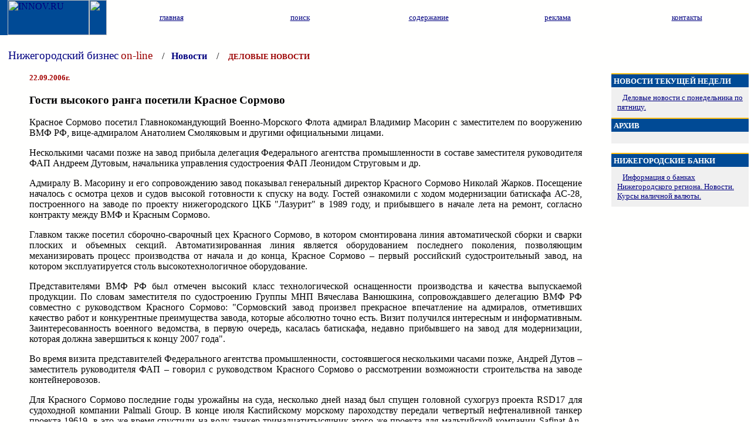

--- FILE ---
content_type: text/html; charset=WINDOWS-1251
request_url: http://www.innov.ru/news/nn/002006/092006/22-8.htm
body_size: 5228
content:
<html>
<head>
<title>Бизнес окно в Нижний Новгород - INNOV.ru - Нижегородские новости</title>
<meta name="description" content="Важные нижегородские новости, события и происшествия Нижнем Новгороде">
<meta name="keywords" content="бизнес, деловые, новости, конференция, сотрудничестве, республики, российской, области, нижегородской, продовольственной, нижегородская, новгород, нижний, нижегородские">
<meta http-equiv="cache-control" content="no-cache">
<meta http-equiv="Pragma" content="no-cache">
<meta http-equiv="Content-Type" content="text/html; charset=windows-1251">
<meta http-equiv="Content-Language" content="ru">

<script language="JavaScript">
<!-- // hide from older browsers

function autochannels() {
if (document.channels.destination.options[document.channels.destination.selectedIndex].value) {
top.location = document.channels.destination.options[document.channels.destination.selectedIndex].value
}
}

function makeitBig(jsTarget, jsWidth, jsHeight)
{
    if (jsWidth == null)
    {
        jsWidth = 600;
    }
    if (jsHeight == null)
    {
        jsHeight = 400;
    }
    window.open(jsTarget,"_blank","width=" + jsWidth + ",height=" + jsHeight + ",toolbar=no,menubar=no,location=no,scrollbars=yes,resizable=yes");
}

//-->
</script>

</head>

<link REL="STYLESHEET" TYPE="text/css" HREF="/style/03/09/style.css">

<body BGCOLOR="#FFFFFE" TEXT="#000000" LINK="#000080" VLINK="#000060" ALINK="#FF0000" TOPMARGIN="0" LEFTMARGIN="0" MARGINWIDTH="0" MARGINHEIGHT="0">


<!-- 1 -->
<TABLE WIDTH=100% BORDER=0 CELLPADDING=0 CELLSPACING=0>
<TR>
<TD WIDTH=100%  BACKGROUND="/style/03/09/bg-1t.gif">
         <TABLE WIDTH=100% BORDER=0 CELLPADDING=0 CELLSPACING=0>
         <TR VALIGN="top">
         <TD BACKGROUND="/style/03/09/bg-1t-1.gif" BGCOLOR="#004A95"><IMG SRC="/style/03/09/t-pr.gif" WIDTH=13 HEIGHT=60 BORDER=0></TD>
         <TD BACKGROUND="/style/03/09/bg-1t-1.gif"   BGCOLOR="#004A95"><A HREF="/"><IMG SRC="/style/03/09/innov.gif" ALT="INNOV.RU" WIDTH=139 HEIGHT=60 BORDER=0></A></TD>
         <TD BACKGROUND="/style/03/09/bg-1t-1.gif"  BGCOLOR="#004A95"><IMG SRC="/style/03/09/t-pr.gif" WIDTH=30 HEIGHT=60 BORDER=0></TD>
         <TD WIDTH=100% ><TABLE WIDTH=100% BORDER=0 CELLPADDING=0 CELLSPACING=0>
                                              <TR>
                                              <TD BACKGROUND="/style/03/09/bg-1t-sin.gif"><IMG SRC="/style/03/09/t-pr.gif" WIDTH=1 HEIGHT=60 BORDER=0></TD>
                                              <TD WIDTH=20% BACKGROUND="/style/03/09/bg-1t-1.gif" class="menu1t"><CENTER><A HREF="/"><SMALL>главная</SMALL></A></CENTER></TD>
                                              <TD BACKGROUND="/style/03/09/bg-1t-sin.gif"><IMG SRC="/style/03/09/t-pr.gif" WIDTH=1 HEIGHT=60 BORDER=0></TD>
                                              <TD WIDTH=20% class="menu1t"><CENTER><A HREF="/search/"><SMALL>поиск</SMALL></A></CENTER></TD>
                                              <TD BACKGROUND="/style/03/09/bg-1t-sin.gif"><IMG SRC="/style/03/09/t-pr.gif" WIDTH=1 HEIGHT=60 BORDER=0></TD>
                                              <TD WIDTH=20% class="menu1t"><CENTER><A HREF="/map/"><SMALL>содержание</SMALL></A></CENTER></TD>
                                              <TD BACKGROUND="/style/03/09/bg-1t-sin.gif"><IMG SRC="/style/03/09/t-pr.gif" WIDTH=1 HEIGHT=60 BORDER=0></TD>
                                              <TD WIDTH=20% class="menu1t"><CENTER><A HREF="/adv/"><SMALL>реклама</SMALL></A></CENTER></TD>
                                              <TD BACKGROUND="/style/03/09/bg-1t-sin.gif"><IMG SRC="/style/03/09/t-pr.gif" WIDTH=1 HEIGHT=60 BORDER=0></TD>
                                              <TD WIDTH=20% class="menu1t"><CENTER><A HREF="/contacts/"><SMALL>контакты</SMALL></A></CENTER></TD>
                                              </TR></TABLE>
         </TD>
         </TR>
         </TABLE>


         <TABLE WIDTH=100% BORDER=0 CELLPADDING=0 CELLSPACING=0>
         <TR>
         <TD><IMG SRC="/style/03/09/t-pr.gif" WIDTH=182 HEIGHT=6 BORDER=0></TD>
         <TD WIDTH=100%><TABLE WIDTH=100% BORDER=0 CELLPADDING=0 CELLSPACING=0>
                                              <TR>
                                              <TD BACKGROUND="/style/03/09/bg-1t-2.gif"><IMG SRC="/style/03/09/t-pr.gif" WIDTH=1 HEIGHT=6 BORDER=0></TD>
                                              <TD WIDTH=20% BACKGROUND="/style/03/09/bg-1t-2.gif"><IMG SRC="/style/03/09/t-pr.gif" WIDTH=1 HEIGHT=6 BORDER=0></TD>
                                              <TD BACKGROUND="/style/03/09/bg-1t-2.gif"><IMG SRC="/style/03/09/t-pr.gif" WIDTH=1 HEIGHT=6 BORDER=0></TD>
                                              <TD WIDTH=20% BACKGROUND="/style/03/09/bg-1t-2.gif"><IMG SRC="/style/03/09/t-pr.gif" WIDTH=1 HEIGHT=6 BORDER=0></TD>
                                              <TD BACKGROUND="/style/03/09/bg-1t-2.gif"><IMG SRC="/style/03/09/t-pr.gif" WIDTH=1 HEIGHT=6 BORDER=0></TD>
                                              <TD WIDTH=20% BACKGROUND="/style/03/09/bg-1t-2.gif"><IMG SRC="/style/03/09/t-pr.gif" WIDTH=1 HEIGHT=6 BORDER=0></TD>
                                              <TD BACKGROUND="/style/03/09/bg-1t-2.gif"><IMG SRC="/style/03/09/t-pr.gif" WIDTH=1 HEIGHT=6 BORDER=0></TD>
                                              <TD WIDTH=20% BACKGROUND="/style/03/09/bg-1t-2.gif"><IMG SRC="/style/03/09/t-pr.gif" WIDTH=1 HEIGHT=6 BORDER=0></TD>
                                              <TD BACKGROUND="/style/03/09/bg-1t-2.gif"><IMG SRC="/style/03/09/t-pr.gif" WIDTH=1 HEIGHT=6 BORDER=0></TD>
                                              <TD WIDTH=20% BACKGROUND="/style/03/09/bg-1t-2.gif"><IMG SRC="/style/03/09/t-pr.gif" WIDTH=1 HEIGHT=6 BORDER=0></TD>
                                              </TR></TABLE>
         
         </TD>
         </TR>
         </TABLE>

        <TABLE WIDTH=100% BORDER=0 CELLPADDING=0 CELLSPACING=0>
         <TR>
         <TD><IMG SRC="/style/03/09/t-pr.gif" WIDTH=14 HEIGHT=58 BORDER=0></TD>
         <TD WIDTH=100%><A HREF="/" STYLE=" text-decoration: none" TITLE="на главную"><BIG>Нижегородский&nbsp;бизнес</BIG> <FONT COLOR="#9B0000"><BIG>on-line</BIG> </FONT></A>  &nbsp;&nbsp;&nbsp;/&nbsp;&nbsp;&nbsp;<A HREF="http://www.innov.ru/news/" STYLE=" text-decoration: none"><B>Новости</B></A> &nbsp;&nbsp;&nbsp;/&nbsp;&nbsp;&nbsp
<!-- Заголовок раздела -->
<A HREF="http://www.innov.ru/news/" STYLE=" text-decoration: none"><FONT COLOR="#9B0000"><B><SMALL>ДЕЛОВЫЕ НОВОСТИ</SMALL></B></FONT></A>
 
         <TD><IMG SRC="/style/03/09/t-pr.gif" WIDTH=14 HEIGHT=58 BORDER=0></TD>
         </TR>
         </TABLE>

</TD>
 
</TR>
</TABLE>


<!-- 2 -->

<TABLE WIDTH=100% BORDER=0 CELLPADDING=0 CELLSPACING=0>
<TR VALIGN="top">
<TD><IMG SRC="/style/03/09/t-pr.gif" WIDTH=10 HEIGHT=1 BORDER=0></TD>
<TD WIDTH=100%><IMG SRC="/style/03/09/t-pr.gif" WIDTH=1 HEIGHT=1 BORDER=0></TD>
<TD><IMG SRC="/style/03/09/t-pr.gif" WIDTH=10 HEIGHT=1 BORDER=0></TD>
<TD><IMG SRC="/style/03/09/t-pr.gif" WIDTH=234 HEIGHT=1 BORDER=0></TD>
<TD><IMG SRC="/style/03/09/t-pr.gif" WIDTH=4 HEIGHT=1 BORDER=0></TD>
</TR>

<TR>



<!-- \\\\\\\\\\\\\\\\\\ -->

<TD><IMG SRC="/style/03/09/t-pr.gif" WIDTH=4 HEIGHT=1 BORDER=0></TD>
<!-- *****ИНФО******* -->
<TD WIDTH=100% VALIGN="top">


<!-- INFO -->
<BLOCKQUOTE>

<FONT COLOR="#A40000"><SMALL><B>22.09.2006г.</B></SMALL></FONT>
<P>

<H3>Гости высокого ранга посетили Красное Сормово </H3>

 <P ALIGN="justify">Красное Сормово посетил Главнокомандующий Военно-Морского Флота адмирал Владимир Масорин с заместителем по вооружению ВМФ РФ, вице-адмиралом Анатолием Смоляковым и другими официальными лицами. </P><P ALIGN="justify">
Несколькими часами позже на завод прибыла делегация Федерального агентства промышленности в составе заместителя руководителя ФАП Андреем Дутовым, начальника управления судостроения ФАП Леонидом Струговым и др. </P><P ALIGN="justify">
Адмиралу В. Масорину и его сопровождению завод показывал  генеральный директор Красного Сормово Николай Жарков. Посещение началось с осмотра цехов и судов высокой готовности к спуску на воду. Гостей ознакомили с ходом модернизации батискафа АС-28, построенного на заводе по проекту нижегородского ЦКБ "Лазурит" в 1989 году, и прибывшего в начале лета на ремонт, согласно контракту между ВМФ и Красным Сормово. </P><P ALIGN="justify">
Главком также посетил сборочно-сварочный цех Красного Сормово, в котором смонтирована линия автоматической сборки и сварки плоских и объемных секций. Автоматизированная линия является оборудованием последнего поколения, позволяющим механизировать процесс производства от начала и до конца, Красное Сормово – первый российский судостроительный завод, на котором эксплуатируется столь высокотехнологичное оборудование. </P><P ALIGN="justify">
Представителями ВМФ РФ был отмечен высокий класс технологической оснащенности производства и качества выпускаемой продукции. По словам заместителя по судостроению Группы МНП Вячеслава Ванюшкина, сопровождавшего делегацию ВМФ РФ совместно с руководством Красного Сормово: "Сормовский завод произвел прекрасное впечатление на адмиралов, отметивших качество работ и конкурентные преимущества завода, которые абсолютно точно есть. Визит получился интересным и информативным. Заинтересованность военного ведомства, в первую очередь, касалась батискафа, недавно прибывшего на завод для модернизации, которая должна завершиться к концу 2007 года". </P><P ALIGN="justify">
Во время визита представителей Федерального агентства промышленности, состоявшегося несколькими часами позже, Андрей Дутов – заместитель руководителя ФАП – говорил с руководством Красного Сормово о рассмотрении возможности строительства на заводе контейнеровозов. </P><P ALIGN="justify">
Для Красного Сормово последние годы урожайны на суда, несколько дней назад был спущен головной сухогруз проекта RSD17 для судоходной компании Palmali Group. В конце июля Каспийскому морскому пароходству передали четвертый нефтеналивной танкер проекта 19619, в это же время спустили на воду танкер-тринадцатитысячник этого же проекта для мальтийской компании Safinat An-Najaat Shipping Company Limited. В течение 2006 года для итальянской компании Pietro Barbaro S.A. построены два продуктовоза и подписан контракт на строительство третьего и т.д. Кроме того, на заводе готовится ряд проектов, среди которых - проект крупнотоннажного танкера для транспортировки нефти, над которым работает Волго-Каспийское ПКБ совместно со специалистами Красного Сормово. За 157 лет на заводской судоверфи построено: 1261 единица плавсредств гражданского назначения, 372 корабля для ВМС, в том числе более 300 подводных лодок и 25 глубоководных аппаратов. 

</P>

<SMALL>
Источник: Пресс-служба Группы компаний Морские и нефтегазовые проекты
</SMALL>


<BR><P>
<CENTER><script type="text/javascript"><!--
google_ad_client = "pub-5097097370790922";
/* новостиНН_728x90, создано 18.11.08 */
google_ad_slot = "0702047955";
google_ad_width = 728;
google_ad_height = 90;
//-->
</script>
<script type="text/javascript"
src="http://pagead2.googlesyndication.com/pagead/show_ads.js">
</script></CENTER>

<P ALIGN="right"><SMALL><SMALL>При перепечатке материала ссылка на <A HREF="http://innov.ru" TARGET="_blank">innov.ru</A> обязательна</SMALL></SMALL></P>


<P>
<CENTER><A HREF="http://www.innov.ru/news/"><B>Все новости рубрики</B></A></CENTER>



</BLOCKQUOTE>

<!-- /INFO -->
</TD>
<TD><IMG SRC="/style/03/09/t-pr.gif" WIDTH=4 HEIGHT=1 BORDER=0></TD>
<!-- 3 КОЛОНКА -->
<TD VALIGN="top">




                                  

<P>

                                 <TABLE WIDTH=100% BORDER=0 CELLPADDING=0 CELLSPACING=0>
                                 <TR>
                                 <TD BACKGROUND="/style/03/09/bg-yell.gif" BGCOLOR="#FFBF15"><IMG SRC="/style/03/09/t-pr.gif" WIDTH=1 HEIGHT=2 BORDER=0></TD>
                                 </TR>
                                 <TR>
                                 <TD BACKGROUND="/style/03/09/bg-2t-sin.gif" BGCOLOR="#004A95"><IMG SRC="/style/03/09/t-pr.gif" WIDTH=1 HEIGHT=2 BORDER=0></TD>
                                 </TR>
                                 <TR>                               
                                 <TD BGCOLOR="#004A95"  BACKGROUND="/style/03/09/bg-2t-sin.gif">&nbsp;<A HREF="/news/ntn.asp" STYLE="text-decoration: none"><FONT COLOR="#FFFFFF"><SMALL><B>НОВОСТИ ТЕКУЩЕЙ НЕДЕЛИ</B></SMALL></FONT></A></TD>
                                 </TR>
                                 <TR>
                                 <TD BGCOLOR="#004A95"  BACKGROUND="/style/03/09/bg-2t-sin.gif"><IMG SRC="/style/03/09/t-pr.gif" WIDTH=1 HEIGHT=2 BORDER=0></TD>
                                 </TR>
                                 </TABLE>
                                 <TABLE WIDTH=100% BORDER=0 CELLPADDING=5 CELLSPACING=5 BGCOLOR="#F0F0F0">
                                 <TR>                               
                                 <TD BGCOLOR="#F0F0F0">
<SMALL>
<IMG SRC="/style/03/09/uk-1.gif" WIDTH=6 HEIGHT=6 BORDER=0> 
<A HREF="/news/">Деловые новости с понедельника по пятницу.
</A>
</SMALL>
                                  </TD>
                                 </TR>
                                 </TABLE>

                                 <TABLE WIDTH=100% BORDER=0 CELLPADDING=0 CELLSPACING=0>
                                 <TR>
                                 <TD BACKGROUND="/style/03/09/bg-yell.gif" BGCOLOR="#FFBF15"><IMG SRC="/style/03/09/t-pr.gif" WIDTH=1 HEIGHT=2 BORDER=0></TD>
                                 </TR>
                                 <TR>
                                 <TD BACKGROUND="/style/03/09/bg-2t-sin.gif" BGCOLOR="#004A95"><IMG SRC="/style/03/09/t-pr.gif" WIDTH=1 HEIGHT=2 BORDER=0></TD>
                                 </TR>
                                 <TR>                               
                                 <TD BGCOLOR="#004A95"  BACKGROUND="/style/03/09/bg-2t-sin.gif">&nbsp;<A HREF="/news/nn/arhiv.htm" STYLE="text-decoration: none"><FONT COLOR="#FFFFFF"><SMALL><B>АРХИВ</B></SMALL></FONT></A></TD>
                                 </TR>
                                 <TR>
                                 <TD BGCOLOR="#004A95"  BACKGROUND="/style/03/09/bg-2t-sin.gif"><IMG SRC="/style/03/09/t-pr.gif" WIDTH=1 HEIGHT=2 BORDER=0></TD>
                                 </TR>
                                 </TABLE>
                                 <TABLE WIDTH=100% BORDER=0 CELLPADDING=5 CELLSPACING=5 BGCOLOR="#F0F0F0">
                                 <TR>                               
                                 <TD BGCOLOR="#F0F0F0">
<SMALL><!-- 
<IMG SRC="/style/03/09/uk-1.gif" WIDTH=6 HEIGHT=6 BORDER=0>  -->
<!-- поиск по разделу -->
 
</CENTER>
<!-- end --></P>
</SMALL>
                                  </TD>
                                 </TR>
                                 </TABLE>

<P>

 
</P>

                                 <TABLE WIDTH=100% BORDER=0 CELLPADDING=0 CELLSPACING=0>
                                 <TR>
                                 <TD BACKGROUND="/style/03/09/bg-yell.gif" BGCOLOR="#FFBF15"><IMG SRC="/style/03/09/t-pr.gif" WIDTH=1 HEIGHT=2 BORDER=0></TD>
                                 </TR>
                                 <TR>
                                 <TD BACKGROUND="/style/03/09/bg-2t-sin.gif" BGCOLOR="#004A95"><IMG SRC="/style/03/09/t-pr.gif" WIDTH=1 HEIGHT=2 BORDER=0></TD>
                                 </TR>
                                 <TR>                               
                                 <TD BGCOLOR="#004A95"  BACKGROUND="/style/03/09/bg-2t-sin.gif">&nbsp;<A HREF="http://www.innov.ru/banks/" STYLE="text-decoration: none"><FONT COLOR="#FFFFFF"><SMALL><B>НИЖЕГОРОДСКИЕ БАНКИ</B></SMALL></FONT></A></TD>
                                 </TR>
                                 <TR>
                                 <TD BGCOLOR="#004A95"  BACKGROUND="/style/03/09/bg-2t-sin.gif"><IMG SRC="/style/03/09/t-pr.gif" WIDTH=1 HEIGHT=2 BORDER=0></TD>
                                 </TR>
                                 </TABLE>
                                 <TABLE WIDTH=100% BORDER=0 CELLPADDING=5 CELLSPACING=5 BGCOLOR="#F0F0F0">
                                 <TR>                               
                                 <TD BGCOLOR="#F0F0F0">
<SMALL>
<IMG SRC="/style/03/09/uk-1.gif" WIDTH=6 HEIGHT=6 BORDER=0> 
<A HREF="http://www.innov.ru/banks/">Информация о банках Нижегородского региона. Новости. Курсы наличной валюты.</A>
</SMALL>
                                  </TD>
                                 </TR>
                                 </TABLE>

<P>

 

 

<P>



</TD>
<TD><IMG SRC="/style/03/09/t-pr.gif" WIDTH=4 HEIGHT=1 BORDER=0></TD>
</TR>
</TABLE>


<!-- niz -->
<TABLE WIDTH=100% BORDER=0 CELLPADDING=0 CELLSPACING=0 BGCOLOR="#F0F0F0">
<TR>
<TD  WIDTH=17% BGCOLOR="#C0C0C0"><IMG SRC="/style/03/09/t-pr.gif" WIDTH=1 HEIGHT=1 BORDER=0></TD>
<TD  WIDTH=60%  BGCOLOR="#C0C0C0"><IMG SRC="/style/03/09/t-pr.gif" WIDTH=1 HEIGHT=1 BORDER=0></TD>
<TD  WIDTH=23% BGCOLOR="#C0C0C0"><IMG SRC="/style/03/09/t-pr.gif" WIDTH=1 HEIGHT=1 BORDER=0></TD>
</TR>
<TR>
<TD WIDTH=17%>
<CENTER>
 <BR>
<!--LiveInternet counter--><script type="text/javascript"><!--
document.write("<a href='http://www.liveinternet.ru/click;INNOV' "+
"target=_blank><img src='//counter.yadro.ru/hit;INNOV?t22.6;r"+
escape(document.referrer)+((typeof(screen)=="undefined")?"":
";s"+screen.width+"*"+screen.height+"*"+(screen.colorDepth?
screen.colorDepth:screen.pixelDepth))+";u"+escape(document.URL)+
";"+Math.random()+
"' alt='' title='LiveInternet: показано число просмотров за 24"+
" часа, посетителей за 24 часа и за сегодня' "+
"border='0' width='88' height='31'><\/a>")
//--></script><!--/LiveInternet-->
<!-- Yandex.Metrika informer -->
<a href="http://metrika.yandex.ru/stat/?id=49855420&amp;from=informer"
target="_blank" rel="nofollow"><img src="//bs.yandex.ru/informer/49855420/3_1_FFFFFFFF_EFEFEFFF_0_pageviews"
style="width:88px; height:31px; border:0;" alt="Яндекс.Метрика" title="Яндекс.Метрика: данные за сегодня (просмотры, визиты и уникальные посетители)" onclick="try{Ya.Metrika.informer({i:this,id:49855420,type:0,lang:'ru'});return false}catch(e){}"/></a>
<!-- /Yandex.Metrika informer -->

<!-- Yandex.Metrika counter -->
<div style="display:none;"><script type="text/javascript">
(function(w, c) {
    (w[c] = w[c] || []).push(function() {
        try {
            w.yaCounter49855420 = new Ya.Metrika({id:49855420, enableAll: true, webvisor:true});
        }
        catch(e) { }
    });
})(window, "yandex_metrika_callbacks");
</script></div>
<script src="//mc.yandex.ru/metrika/watch.js" type="text/javascript" defer="defer"></script>
<noscript><div><img src="//mc.yandex.ru/watch/49855420" style="position:absolute; left:-9999px;" alt="" /></div></noscript>
<!-- /Yandex.Metrika counter -->
</CENTER>
<!--begin of Rambler's Top100 code -->
<a href="http://top100.rambler.ru/top100/">
<img src="http://counter.rambler.ru/top100.cnt?570948" alt="" width=1 height=1 border=0></a>
<!--end of Top100 code-->
</CENTER>
</TD>
<TD  WIDTH=60%>
<CENTER>
 
</CENTER>
</TD>
<TD WIDTH=23%>

<CENTER>
<SMALL>© INNOV - <A HREF="http://azinnov.com/">создание сайта</A>, Нижний Новгород
<P>


</CENTER>

</TD>
</TR>
</TABLE>




</body>
</html>


--- FILE ---
content_type: text/html; charset=utf-8
request_url: https://www.google.com/recaptcha/api2/aframe
body_size: 266
content:
<!DOCTYPE HTML><html><head><meta http-equiv="content-type" content="text/html; charset=UTF-8"></head><body><script nonce="OLTsvQ5hx8A97g1V0dmm9g">/** Anti-fraud and anti-abuse applications only. See google.com/recaptcha */ try{var clients={'sodar':'https://pagead2.googlesyndication.com/pagead/sodar?'};window.addEventListener("message",function(a){try{if(a.source===window.parent){var b=JSON.parse(a.data);var c=clients[b['id']];if(c){var d=document.createElement('img');d.src=c+b['params']+'&rc='+(localStorage.getItem("rc::a")?sessionStorage.getItem("rc::b"):"");window.document.body.appendChild(d);sessionStorage.setItem("rc::e",parseInt(sessionStorage.getItem("rc::e")||0)+1);localStorage.setItem("rc::h",'1769555626493');}}}catch(b){}});window.parent.postMessage("_grecaptcha_ready", "*");}catch(b){}</script></body></html>